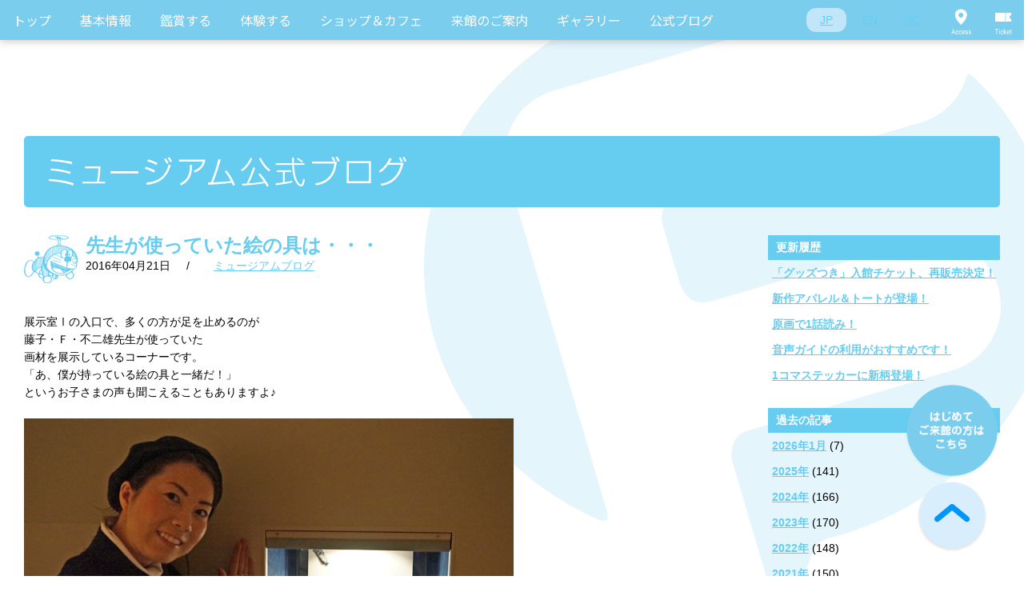

--- FILE ---
content_type: text/html; charset=UTF-8
request_url: https://fujiko-museum.com/blog/?p=23363/
body_size: 35362
content:
<!DOCTYPE html>
<html lang='ja'>

<head prefix="og: http://ogp.me/ns# fb: http://ogp.me/ns/fb# website: http://ogp.me/ns/website#">

<meta charset="UTF-8">
<meta http-equiv="X-UA-Compatible" content="IE=edge">
<link rel="apple-touch-icon" href="http://fujiko-museum.com/webclip.png">

<meta name="viewport" content="width=device-width, initial-scale=1.0, maximum-scale=1, user-scalable=0">

<script src="https://www.youtube.com/player_api"></script>
<style type="text/css">
@keyframes bounce_8897 {
  0% {
    transform: translateY(0); }
  5.55556% {
    transform: translateY(0); }
  11.11111% {
    transform: translateY(0); }
  22.22222% {
    transform: translateY(-15px); }
  27.77778% {
    transform: translateY(0); }
  33.33333% {
    transform: translateY(-15px); }
  44.44444% {
    transform: translateY(0); }
  100% {
    transform: translateY(0); } }
</style>
<title>
先生が使っていた絵の具は・・・ ｜ </title>

<meta property="og:type" content="article">
<meta property="og:url" content="http://fujiko-museum.com/blog/?p=23363/">
<meta property="og:title" content="先生が使っていた絵の具は・・・ ｜ ">
<meta property="og:image" content="http://fujiko-museum.com/common/img/fb.png">
<meta property="og:site_name" content="川崎市 藤子・F・不二雄ミュージアム">

<link rel="alternate" type="application/rss+xml" title="RSS_FEED" href="https://fujiko-museum.com/feed/" />
<link rel="shortcut icon" type="image/vnd.microsoft.icon" href="/common/img/favicon.ico">
<!--[if lt IE 9]>
<script src="//html5shiv.googlecode.com/svn/trunk/html5.js"></script>
<![endif]-->
<link rel="stylesheet" href="/common/css/reset.css">
<link rel="stylesheet" href="https://cdn.jsdelivr.net/npm/purecss@2.1.0/build/pure-min.css" integrity="sha384-yHIFVG6ClnONEA5yB5DJXfW2/KC173DIQrYoZMEtBvGzmf0PKiGyNEqe9N6BNDBH" crossorigin="anonymous">
<link rel="stylesheet" href="https://cdn.jsdelivr.net/npm/purecss@2.1.0/build/grids-responsive-min.css">
<link rel="stylesheet" href="/common/css/slick.css">
<link rel="stylesheet" href="/common/css/common-style.css">
<link rel="preconnect" href="https://fonts.googleapis.com">
<link rel="preconnect" href="https://fonts.gstatic.com" crossorigin>
<link href="https://fonts.googleapis.com/css2?family=Noto+Sans+JP&family=Roboto+Condensed:wght@400;700&family=Roboto:wght@100;400&display=swap" rel="stylesheet">
<script src="/common/js/jquery-1.7.1.min.js"></script>
<script src="/common/js/jquery.easing.min.js"></script>
<script src="/common/js/jquery-1.7.1.min.js"></script>
<script src="/common/js/jquery.easing.min.js"></script>
<script type="text/javascript" src="/common/js/slick.js"></script>
<script src="https://kit.fontawesome.com/363b1ab394.js" crossorigin="anonymous"></script>
<script type="text/javascript" src="/common/js/delighters.min.js"></script>



<script type="text/javascript">
if ((navigator.userAgent.indexOf('Android') > 0 && navigator.userAgent.indexOf('Mobile') > 0) || navigator.userAgent.indexOf('iPod') > 0 || (navigator.userAgent.indexOf('iPhone') > 0 && navigator.userAgent.indexOf('iPad') == -1)) {
	document.write('<link rel="stylesheet" href="/common/css/base_sp.css">');
	document.write('<link rel="stylesheet" href="/common/css/module_sp.css">');
	document.write('<link rel="stylesheet" href="/css/blog_sp.css">');
}else{
	document.write('<link rel="stylesheet" href="/common/css/base.css">');
	document.write('<link rel="stylesheet" href="/common/css/module.css">');
	document.write('<link rel="stylesheet" href="/css/blog.css">');
}
</script>
<script type="text/javascript">
if ((navigator.userAgent.indexOf('Android') > 0 && navigator.userAgent.indexOf('Mobile') > 0) || navigator.userAgent.indexOf('iPod') > 0 || (navigator.userAgent.indexOf('iPhone') > 0 && navigator.userAgent.indexOf('iPad') == -1)) {
	document.write('<script src="/common/js/function_sp.js"><\/script>');
}else{
	document.write('<script src="/common/js/function.js"><\/script>');
	document.write('<script src="/js/blog.js"><\/script>');
}
</script>


<!-- Google Tag Manager -->
<script>(function(w,d,s,l,i){w[l]=w[l]||[];w[l].push({'gtm.start':
new Date().getTime(),event:'gtm.js'});var f=d.getElementsByTagName(s)[0],
j=d.createElement(s),dl=l!='dataLayer'?'&l='+l:'';j.async=true;j.src=
'https://www.googletagmanager.com/gtm.js?id='+i+dl;f.parentNode.insertBefore(j,f);
})(window,document,'script','dataLayer','GTM-NR95TSN');</script>
<!-- End Google Tag Manager -->

</head>

<body>

<!-- Google Tag Manager (noscript) -->
<noscript><iframe src="https://www.googletagmanager.com/ns.html?id=GTM-NR95TSN"
height="0" width="0" style="display:none;visibility:hidden"></iframe></noscript>
<!-- End Google Tag Manager (noscript) -->


<div id="all"><!-- #all -->

  <div class="fm-global-header-wrapper">
    <div class="fm-global-header">
      <div class="fm-global-header__container">
        <nav class="fm-global-header__main-nav">

                    
          <!-- 日本語メニュー -->
          <div class="pure-menu pure-menu-horizontal">
            <ul class="pure-menu-list fm-global-header__list">
              <li class="pure-menu-item fm-global-header__item">
                <a href="https://fujiko-museum.com" class="pure-menu-link fm-global-header__link">トップ</a>
              </li>
              <li class="pure-menu-item pure-menu-has-children pure-menu-allow-hover fm-global-header__item">
                <a href="#" class="pure-menu-link fm-global-header__link">基本情報</a>
                <ul class="pure-menu-children pure-menu-horizontal fm-global-header__list">
                  <li class="pure-menu-item fm-global-header__item">
                    <a href="https://fujiko-museum.com/welcome.html" class="pure-menu-link fm-global-header__link fm-global-header__link--child">ミュージアムへようこそ</a>
                  </li>
                </ul>
              </li>
              <li class="pure-menu-item pure-menu-has-children pure-menu-allow-hover fm-global-header__item">
                <a href="#" class="pure-menu-link fm-global-header__link">鑑賞する</a>
                <ul class="pure-menu-children fm-global-header__list">
				  <li class="pure-menu-item fm-global-header__item">
                    <a href="https://fujiko-museum.com/permanent.html" class="pure-menu-link fm-global-header__link fm-global-header__link--child">常設展示</a>
                  </li>
                  <li class="pure-menu-item fm-global-header__item">
                    <a href="https://fujiko-museum.com/exhibition.html" class="pure-menu-link fm-global-header__link fm-global-header__link--child">企画展</a>
                  </li>
				  <li class="pure-menu-item fm-global-header__item">
                    <a href="https://fujiko-museum.com/theater.html" class="pure-menu-link fm-global-header__link fm-global-header__link--child">Fシアター</a>
                  </li>
                  <li class="pure-menu-item fm-global-header__item">
                    <a href="https://fujiko-museum.com/event.html" class="pure-menu-link fm-global-header__link fm-global-header__link--child">イベント</a>
                  </li>
                </ul>
              </li>
              <li class="pure-menu-item pure-menu-has-children pure-menu-allow-hover fm-global-header__item">
                <a href="#" class="pure-menu-link fm-global-header__link">体験する</a>
                <ul class="pure-menu-children fm-global-header__list">
                  <li class="pure-menu-item fm-global-header__item">
                    <a href="https://fujiko-museum.com/hiroba.html#hiroba" class="pure-menu-link fm-global-header__link fm-global-header__link--child">みんなのひろば</a>
                  </li>
                  <li class="pure-menu-item fm-global-header__item">
                    <a href="https://fujiko-museum.com/hiroba.html#harappa" class="pure-menu-link fm-global-header__link fm-global-header__link--child">はらっぱ</a>
                  </li>
                </ul>
              </li>
              <li class="pure-menu-item pure-menu-has-children pure-menu-allow-hover fm-global-header__item">
                <a href="#" class="pure-menu-link fm-global-header__link">ショップ＆カフェ</a>
                <ul class="pure-menu-children fm-global-header__list">
                  <li class="pure-menu-item fm-global-header__item">
                    <a href="https://fujiko-museum.com/cafe/#shop" class="pure-menu-link fm-global-header__link fm-global-header__link--child">ミュージアムショップ</a>
                  </li>
                  <li class="pure-menu-item fm-global-header__item">
                    <a href="https://fujiko-museum.com/cafe/#cafe" class="pure-menu-link fm-global-header__link fm-global-header__link--child">ミュージアムカフェ</a>
                  </li>
                  <li class="pure-menu-item fm-global-header__item"><a href="https://fujiko-museum.com/cafe/#fujikoya" class="pure-menu-link fm-global-header__link fm-global-header__link--child">ギフトコーナー藤子屋</a></li>
                </ul>
              </li>
              <li class="pure-menu-item pure-menu-has-children pure-menu-allow-hover fm-global-header__item">
                <a href="#" class="pure-menu-link fm-global-header__link">来館のご案内</a>
                <ul class="pure-menu-children fm-global-header__list">
                  <li class="pure-menu-item fm-global-header__item"><a href="https://fujiko-museum.com/access.html#calendar" class="pure-menu-link fm-global-header__link fm-global-header__link--child">開館カレンダー</a>
                  </li>
                  <li class="pure-menu-item fm-global-header__item">
                    <a href="https://fujiko-museum.com/access.html#ticket" class="pure-menu-link fm-global-header__link fm-global-header__link--child">チケット</a>
                  </li>
                  <li class="pure-menu-item fm-global-header__item">
                    <a href="https://fujiko-museum.com/access.html#access" class="pure-menu-link fm-global-header__link fm-global-header__link--child">アクセス</a>
                  </li>
                  <li class="pure-menu-item fm-global-header__item">
                    <a href="https://fujiko-museum.com/faq.html" class="pure-menu-link fm-global-header__link fm-global-header__link--child">よくあるご質問</a>
                  </li>
                </ul>
              </li>
              <li class="pure-menu-item pure-menu-has-children pure-menu-allow-hover fm-global-header__item">
                <a href="#" class="pure-menu-link fm-global-header__link">ギャラリー</a>
                <ul class="pure-menu-children fm-global-header__list">
                  <li class="pure-menu-item fm-global-header__item">
                    <a href="https://fujiko-museum.com/cm-gallery/" class="pure-menu-link fm-global-header__link fm-global-header__link--child">動画ギャラリー</a>
                  </li>
                </ul>
              </li>
              <li class="pure-menu-item fm-global-header__item">
                <a href="https://fujiko-museum.com/blog/" class="pure-menu-link fm-global-header__link">公式ブログ</a>
              </li>
            </ul>
          </div>
          <!-- /日本語メニュー -->

          
        </nav>
		<nav class="fm-global-header__sub-nav">
          <ul class="fm-global-header__sub-list fm-global-header__sub-list--language">
            <li class="fm-global-header__sub-item">
              <a href="https://fujiko-museum.com" class="fm-global-header__sub-link fm-global-header__sub-link--active" data-lang="JP">JP</a>
            </li>
            <li class="fm-global-header__sub-item">
              <a href="https://fujiko-museum.com/english.html" class="fm-global-header__sub-link" data-lang="EN">EN</a>
            </li>
            <li class="fm-global-header__sub-item">
              <a href="https://fujiko-museum.com/zh-CHS.html" class="fm-global-header__sub-link" data-lang="SC">SC</a>
            </li>
          </ul>
        </nav>
        <nav class="fm-global-header__sub-nav">
          <ul class="fm-global-header__sub-list">
            <li class="fm-global-header__sub-item">
              <a href="https://fujiko-museum.com/access.html#access" class="fm-global-header__sub-link fm-global-header__sub-link--access">Access</a>
            </li>
            <li class="fm-global-header__sub-item">
              <a href="https://fujiko-museum.com/access.html#ticket" class="fm-global-header__sub-link fm-global-header__sub-link--ticket">Ticket</a>
            </li>
          </ul>
        </nav>
      </div>
    </div>

    <div class="fm-global-header-sp">
      <div class="fm-global-header-sp__container">
        <a href="https://fujiko-museum.com" class="fm-global-header-sp__site-id"><h1><span>川崎市藤子・F・不二雄ミュージアム</span></h1></a>
		  <nav class="fm-global-header-sp__sub-nav">
          <ul class="fm-global-header-sp__sub-list fm-global-header-sp__sub-list--language">
            <li class="fm-global-header-sp__sub-item">
              <a href="https://fujiko-museum.com" class="fm-global-header-sp__sub-link fm-global-header-sp__sub-link--active" data-lang="JP">JP</a>
            </li>
            <li class="fm-global-header-sp__sub-item">
              <a href="https://fujiko-museum.com/english.html" class="fm-global-header-sp__sub-link" data-lang="EN">EN</a>
            </li>
            <li class="fm-global-header-sp__sub-item">
              <a href="https://fujiko-museum.com/zh-CHS.html" class="fm-global-header-sp__sub-link" data-lang="SC">SC</a>
            </li>
          </ul>
        </nav>
        <nav class="fm-global-header-sp__sub-nav">
          <div class="fm-global-header-sp__menu-button"><span>Menu</span></div>
          <div class="fm-global-header-sp__menu-wrapper">
            <ul class="fm-global-header-sp__menu-list">
              <li class="fm-global-header-sp__menu-item">
                <a href="https://fujiko-museum.com" class="fm-global-header-sp__menu-link fm-global-header-sp__menu-link--with-bell">トップ</a>
              </li>
              <li class="fm-global-header-sp__menu-item">
                <a href="https://fujiko-museum.com/welcome.html" class="fm-global-header-sp__menu-link fm-global-header-sp__menu-link--with-bell">ミュージアムへようこそ</a>
              </li>
			  <li class="fm-global-header-sp__menu-item">
                <a href="https://fujiko-museum.com/permanent.html" class="fm-global-header-sp__menu-link">常設展示</a>
              </li>
              <li class="fm-global-header-sp__menu-item">
                <a href="https://fujiko-museum.com/exhibition.html" class="fm-global-header-sp__menu-link fm-global-header-sp__menu-link--with-bell">企画展</a>
              </li>
			  <li class="fm-global-header-sp__menu-item">
                <a href="https://fujiko-museum.com/theater.html" class="fm-global-header-sp__menu-link">Fシアター</a>
              </li>
              <li class="fm-global-header-sp__menu-item">
                <a href="https://fujiko-museum.com/event.html" class="fm-global-header-sp__menu-link">イベント</a>
              </li>
              <li class="fm-global-header-sp__menu-item">
                <a href="https://fujiko-museum.com/hiroba.html#hiroba" class="fm-global-header-sp__menu-link fm-global-header-sp__menu-link--with-bell">みんなのひろば</a><a href="/hiroba.html#harappa" class="fm-global-header-sp__menu-link">はらっぱ</a>
              </li>
              <li class="fm-global-header-sp__menu-item">
                <a href="https://fujiko-museum.com/cafe/#shop" class="fm-global-header-sp__menu-link fm-global-header-sp__menu-link--with-bell">ミュージアムショップ</a>
              </li>
              <li class="fm-global-header-sp__menu-item">
                <a href="https://fujiko-museum.com/cafe/#cafe" class="fm-global-header-sp__menu-link">ミュージアムカフェ</a>
              </li>
              <li class="fm-global-header-sp__menu-item"><a href="https://fujiko-museum.com/cafe/#fujikoya" class="fm-global-header-sp__menu-link">ギフトコーナー藤子屋</a></li>
              <li class="fm-global-header-sp__menu-item"><a href="https://fujiko-museum.com/access.html#calendar" class="fm-global-header-sp__menu-link fm-global-header-sp__menu-link--with-bell">開館カレンダー</a><a href="https://fujiko-museum.com/access.html#ticket" class="fm-global-header-sp__menu-link">チケット</a><a href="https://fujiko-museum.com/access.html#access" class="fm-global-header-sp__menu-link">アクセス</a>
              </li>
              <li class="fm-global-header-sp__menu-item">
                <a href="https://fujiko-museum.com/faq.html" class="fm-global-header-sp__menu-link">よくあるご質問</a>
              </li>
              <li class="fm-global-header-sp__menu-item">
                <a href="https://fujiko-museum.com/cm-gallery/" class="fm-global-header-sp__menu-link fm-global-header-sp__menu-link--with-bell">動画ギャラリー</a>
              </li>
            </ul>
            <hr class="fm-global-header-sp__hr">
            <div class="fm-global-header-sp__blog-link-wrapper">
              <a href="https://fujiko-museum.com/blog/" class="fm-global-header-sp__blog-link">公式ブログ</a>
            </div>
            <div class="fm-global-header-sp__sns-link-wrapper">
              <a href="https://twitter.com/FUJIKOMUSEUM" target="_bla
              " class="fm-global-header-sp__sns-link"><img src="/img/common/sns-x.svg" alt="X" class="fm-global-header-sp__sns-brands fm-global-header-sp__sns-brands--x" aria-hidden="true"></a>
              <a href="https://www.instagram.com/fujikomuseum/" target="_blank" class="fm-global-header-sp__sns-link"><img src="/img/common/sns-ig.svg" alt="Instagram" class="fm-global-header-sp__sns-brands fm-global-header-sp__sns-brands--instagram" aria-hidden="true"></a>
              <a href="https://www.facebook.com/fujiko.museum" target="_blank
              " class="fm-global-header-sp__sns-link"><img src="/img/common/sns-facebook.svg" alt="Facebook" class="fm-global-header-sp__sns-brands fm-global-header-sp__sns-brands--facebook" aria-hidden="true"></a>
              <a href="https://www.xiaohongshu.com/user/profile/661352c0000000000700785f" target="_blank" class="fm-global-header-sp__sns-link"><img src="/img/common/xiaohongshu_blue.svg" alt="小紅書" class="fm-global-header-sp__sns-brands fm-global-header-sp__sns-brands--xiaohongshu" aria-hidden="true"></a>
            </div>
          </div>
        </nav>
      </div>
    </div>
  </div>
  <!-- div class="fm-global-message"><p class="fm-global-message__text">緊急の内容</p></div -->
<div id="all-contents"><!-- #all-contents -->
<!-- ==================== STR:変更領域 ==================== -->
<main>
<section id="blog-main"><!-- #blog-main -->
<h2><img src="/img/blog/pc/heading01.png" alt="ミュージアム公式ブログ" class="switch"></h2>
<div id="main-contents"><!-- #main-contents -->

<!-- ==================== 記事 ==================== -->
<article class="blog-contents">
<header>
<h3><a href="https://fujiko-museum.com/blog/?p=23363/">先生が使っていた絵の具は・・・</a></h3>
<div class="blog-line">
<div class="post-date"><time>2016年04月21日</time>/</div>
<ul class="tag-list">
<li><a href="https://fujiko-museum.com/blog/museum/" rel="tag">ミュージアムブログ</a></li></ul>
</div>
</header>

<div class="report">
<p>&nbsp;</p>
<p>展示室Ⅰの入口で、多くの方が足を止めるのが<br />
藤子・Ｆ・不二雄先生が使っていた<br />
画材を展示しているコーナーです。<br />
「あ、僕が持っている絵の具と一緒だ！」<br />
というお子さまの声も聞こえることもありますよ♪</p>
<p>&nbsp;</p>
<p><a href="https://1.1.97.241/administrator/wp-content/uploads/2016/04/0421_01.jpg"><img src="https://1.1.97.241/administrator/wp-content/uploads/2016/04/0421_01.jpg" alt="0421_01" width="612" height="408" class="alignnone size-full wp-image-23364" srcset="https://fujiko-museum.com/wp-content/uploads/2016/04/0421_01.jpg 612w, https://fujiko-museum.com/wp-content/uploads/2016/04/0421_01-300x200.jpg 300w" sizes="(max-width: 612px) 100vw, 612px" /></a></p>
<p>&nbsp;</p>
<p>藤子・Ｆ・不二雄先生は<br />
皆さんが学校で使うような普通の絵の具を活用して<br />
カラー原画を描いていたんです。</p>
<p>&nbsp;</p>
<p>そんなカラー原画の中で<br />
私のオススメは、この作品。</p>
<p>&nbsp;</p>
<p><a href="https://1.1.97.241/administrator/wp-content/uploads/2016/04/0421_02.jpg"><img loading="lazy" src="https://1.1.97.241/administrator/wp-content/uploads/2016/04/0421_02.jpg" alt="0421_02" width="612" height="408" class="alignnone size-full wp-image-23365" srcset="https://fujiko-museum.com/wp-content/uploads/2016/04/0421_02.jpg 612w, https://fujiko-museum.com/wp-content/uploads/2016/04/0421_02-300x200.jpg 300w" sizes="(max-width: 612px) 100vw, 612px" /></a></p>
<p>&nbsp;</p>
<p>淡い色、濃い色の使い分け・・・<br />
キャラクターはもちろん、宇宙船の色使いが絶妙です！</p>
<p>&nbsp;</p>
<p><a href="https://1.1.97.241/administrator/wp-content/uploads/2016/04/0421_03.jpg"><img loading="lazy" src="https://1.1.97.241/administrator/wp-content/uploads/2016/04/0421_03.jpg" alt="0421_03" width="612" height="408" class="alignnone size-full wp-image-23366" srcset="https://fujiko-museum.com/wp-content/uploads/2016/04/0421_03.jpg 612w, https://fujiko-museum.com/wp-content/uploads/2016/04/0421_03-300x200.jpg 300w" sizes="(max-width: 612px) 100vw, 612px" /></a></p>
<p>&nbsp;</p>
<p>ぜひ、じっくり間近でご鑑賞ください♪</p>
<p>&nbsp;</p>
</div>

<footer>
<!-- AddThis Button BEGIN -->
<!-- div class="share addthis_toolbox addthis_default_style">
<ul>
<li><a href="http://www.addthis.com/bookmark.php?v=250&amp;pubid=xa-4dc8d1b0508fa696" class="addthis_button_compact">Share</a><span class="addthis_separator">|</span></li>
<li><a class="addthis_button_twitter"></a></li>
<li><a class="addthis_button_facebook"></a></li>
<li><a class="addthis_button_favorites"></a></li>
<li><a class="addthis_button_yahoobkm"></a></li>
<li><a class="addthis_button_gmail"></a></li>
<li><a class="addthis_button_live"></a></li>
<li><a class="addthis_button_hatena"></a></li>
<li><a class="addthis_button_evernote"></a></li>
<li><a class="addthis_button_email"></a></li>
<li><a class="addthis_button_print"></a></li>
</ul>
</div -->
<!-- p class="txC mt5"><a href="http://l-tike.com/fujiko-m/" target="_blank"><img src="/img/blog/pc/blog_ticket_bnr.png" alt="ミュージアム入館チケットの購入はこちらから" class="switch"></a></p -->
<!-- script type="text/javascript" src="http://s7.addthis.com/js/250/addthis_widget.js#pubid=xa-4dc8d1b0508fa696"></script -->
<!-- AddThis Button END -->
</footer>
</article>
<hr class="section-line-fix">
<!-- ==================== //記事 ==================== -->


<style type="text/css">.blog-next a, .blog-prev a {font-weight:bold !important;}</style>
<div class="blog-pager">
<ul>
<li class="blog-next"><a href="https://fujiko-museum.com/blog/?p=23359/" rel="prev">次の記事</a></li><li class="blog-prev"><a href="https://fujiko-museum.com/blog/?p=23368/" rel="next">前の記事</a></li></ul>
</div>
<!-- //#main-contents --></div>

<div id="side-contents"><!-- #side-contents -->
<section>
<h3>更新履歴</h3>
<ul>
<li><a href="https://fujiko-museum.com/blog/?p=37542/">「グッズつき」入館チケット、再販売決定！</a></li>
<li><a href="https://fujiko-museum.com/blog/?p=37529/">新作アパレル＆トートが登場！</a></li>
<li><a href="https://fujiko-museum.com/blog/?p=37519/">原画で1話読み！</a></li>
<li><a href="https://fujiko-museum.com/blog/?p=37512/">音声ガイドの利用がおすすめです！</a></li>
<li><a href="https://fujiko-museum.com/blog/?p=37502/">1コマステッカーに新柄登場！</a></li>
</ul>
</section>

<!--
<section>
<h3>カテゴリー</h3>
<ul>
<li><a href="https://fujiko-museum.com/blog/%e8%97%a4%e5%ad%90%e5%b1%8b%e3%83%8b%e3%83%a5%e3%83%bc%e3%82%b9/">藤子屋ニュース</a>（13）</li><li><a href="https://fujiko-museum.com/blog/museum/">ミュージアムブログ</a>（2007）</li><li><a href="https://fujiko-museum.com/blog/cafe/">カフェニュース</a>（201）</li><li><a href="https://fujiko-museum.com/blog/shop/">ショップニュース</a>（319）</li><li><a href="https://fujiko-museum.com/blog/theater/">シアターニュース</a>（80）</li><li><a href="https://fujiko-museum.com/blog/event/">シーズンイベント</a>（203）</li></ul>
</section>
-->

<section>
<h3>過去の記事</h3>
<ul>
<li>	<a href='https://fujiko-museum.com/blog/date/2026/01/?post_type=blog'>2026年1月</a>&nbsp;(7)</li><li><a href='https://fujiko-museum.com/blog/date/2025/?post_type=blog'>2025年</a>&nbsp;(141)</li><li><a href='https://fujiko-museum.com/blog/date/2024/?post_type=blog'>2024年</a>&nbsp;(166)</li><li><a href='https://fujiko-museum.com/blog/date/2023/?post_type=blog'>2023年</a>&nbsp;(170)</li><li><a href='https://fujiko-museum.com/blog/date/2022/?post_type=blog'>2022年</a>&nbsp;(148)</li><li><a href='https://fujiko-museum.com/blog/date/2021/?post_type=blog'>2021年</a>&nbsp;(150)</li><li><a href='https://fujiko-museum.com/blog/date/2020/?post_type=blog'>2020年</a>&nbsp;(132)</li><li><a href='https://fujiko-museum.com/blog/date/2019/?post_type=blog'>2019年</a>&nbsp;(194)</li><li><a href='https://fujiko-museum.com/blog/date/2018/?post_type=blog'>2018年</a>&nbsp;(304)</li><li><a href='https://fujiko-museum.com/blog/date/2017/?post_type=blog'>2017年</a>&nbsp;(314)</li><li><a href='https://fujiko-museum.com/blog/date/2016/?post_type=blog'>2016年</a>&nbsp;(310)</li><li><a href='https://fujiko-museum.com/blog/date/2015/?post_type=blog'>2015年</a>&nbsp;(312)</li></ul>
</section>
<div class="bnr-list">
<p>※当ブログに掲載されている写真には、写真撮影禁止のエリアも含まれますが、特別に許可を得て撮影したものです。</p>
</div>
<!-- //#side-contents --></div>

<!-- //#blog-main --></section>
</main>
<!-- ==================== END:変更領域 ==================== -->
<!-- //#all-contents --></div>

<div style="clear:both;"></div>

  <!-- 日本語ページ -->
  <div class="fm-global-footer">
    <hr class="fm-hr">
    <div class="fm-wrapper">
      <div class="fm-container">
        <ul class="fm-global-footer__banner-list">
		  <li class="fm-global-footer__banner-item">
            <a href="https://doraeiga.com/2026/" target="_blank"><img src="/img/common/movie2026.jpg" alt=""></a>
          </li>
          <li class="fm-global-footer__banner-item">
            <a href="http://dora-world.com/" target="_blank"><img src="/img/common/footer_bnr03.png" alt=""></a>
          </li>
          <li class="fm-global-footer__banner-item">
            <a href="http://fujiko-artgallery.jp/" target="_blank"><img src="/img/common/bnr_open_galary_s.jpg" alt=""></a>
          </li>
          <li class="fm-global-footer__banner-item">
            <a href="http://info.asahi.com/dora/" target="_blank"><img src="/img/common/bnr_dora_160524.jpg" alt=""></a>
          </li>
          <li class="fm-global-footer__banner-item">
            <a href="https://mirai.dora-world.com/" target="_blank"><img src="/img/common/bnr_dpt.png" alt=""></a>
          </li>
        </ul>
        <div class="fm-global-footer__sponsor-wrapper">
          <h3 class="fm-global-footer__sponsor-title">協賛</h3>
          <ul class="fm-global-footer__sponsor-list">
            <li class="fm-global-footer__sponsor-item">
              <a href="http://www.asahi.com/shimbun/" target="_blank"><img src="/img/common/sponsor-banner-01.png" alt="朝日新聞"></a>
            </li>
            <li class="fm-global-footer__sponsor-item">
              <a href="http://www.odakyu.jp/" target="_blank"><img src="/img/common/sponsor-banner-02.png" alt="odakyu"></a>
            </li>
            
          </ul>
        </div>
        <div class="fm-global-footer__links-wrapper">
          <ul class="fm-global-footer__links-list">
            <li class="fm-global-footer__links-item">
              <a href="https://fujiko-museum.com/about/" class="fm-global-footer__links-link">このサイトについて</a>
            </li>
            <li class="fm-global-footer__links-item">
              <a href="https://fujiko-museum.com/kawasakilink/" class="fm-global-footer__links-link">川崎市関連リンク集</a>
            </li>
            <li class="fm-global-footer__links-item">
              <a href="https://fujiko-museum.com/staff/" class="fm-global-footer__links-link">スタッフ募集</a>
            </li>
          </ul>
        </div>
      </div>
    </div>
    <hr class="fm-hr">
    <div class="fm-wrapper">
      <div class="fm-container">
        <div class="fm-global-footer__inquiry">
          <h3 class="fm-global-footer__inquiry-title">ミュージアムに関するお問い合わせ</h3>
          <p class="fm-global-footer__inquiry-text">お問い合わせダイヤル</p>
          <p class="fm-global-footer__inquiry-number">0570-055-245</p>
          <p class="fm-global-footer__inquiry-text">（9:30～18:00 ※年末年始はお休みします）</p>
        </div>
      </div>
    </div>
    <div class="fm-wrapper fm-wrapper--bg-blue">
      <div class="fm-container">
        <div class="pure-g">
          <div class="pure-u-1 pure-u-md-1-6">
            <div class="fm-global-footer__sns-link-wrapper">
              <a href="https://twitter.com/FUJIKOMUSEUM" target="_blank" class="fm-global-footer__sns-link"><i class="fa-brands fa-x-twitter"></i></a>
              <a href="https://www.instagram.com/fujikomuseum/" target="_blank" class="fm-global-footer__sns-link"><i class="fa-brands fa-instagram"></i></a>
              <a href="https://www.facebook.com/fujiko.museum" target="_blank" class="fm-global-footer__sns-link"><i class="fa-brands fa-square-facebook"></i></a>
            </div>
          </div>
          <div class="pure-u-1 pure-u-md-5-6">
            <div class="fm-global-footer__copyright">Copyright © 2023 FUJIKO-MUSEUM CO.,LTD. All Rights Reserved.<br>
              No reproduction or republication without written permission. <br class="sp-only">掲載の記事・写真・イラスト等すべてのコンテンツの<br class="sp-only">無断複写・転載を禁じます。</div>
          </div>
        </div>
      </div>
    </div>
  </div>
  <!-- /日本語ページ -->

<!-- //#all --></div>


<div class="fm-float-nav-wrapper">
  <nav class="fm-float-nav">
    <ul class="fm-float-nav__list">
      <li class="fm-float-nav__item"><a href="https://fujiko-museum.com/faq.html"><img src="/img/common/float-button-firsttime.png" alt=""></a>
      </li>
      <li class="fm-float-nav__item">
        <a href=""><img src="/img/common/float-button-pagetop.png" alt=""></a>
      </li>
    </ul>
  </nav>
</div>

<script type="text/javascript">
	window._pt_sp_2 = [];
	_pt_sp_2.push('setAccount,58c28c01');
	var _protocol = (("https:" == document.location.protocol) ? " https://" : " http://");
	(function() {
		var atag = document.createElement('script'); atag.type = 'text/javascript'; atag.async = true;
		atag.src = _protocol + 'js.ptengine.jp/pta.js';
		var stag = document.createElement('script'); stag.type = 'text/javascript'; stag.async = true;
		stag.src = _protocol + 'js.ptengine.jp/pts.js';
		var s = document.getElementsByTagName('script')[0];
		s.parentNode.insertBefore(atag, s);s.parentNode.insertBefore(stag, s);
	})();
  $(".fm-faq-section__block-content").hide();
  $(".fm-faq-section__block-header").click(function() {
    $(this).siblings(".fm-faq-section__block-content").slideToggle();
    $(this).toggleClass("fm-faq-section__block-header--on");
  });
  $(".fm-faq-section__close-button").click(function() {
    $(this).parent(".fm-faq-section__block-content").slideUp();
  });
  $(".fm-floating-nav__button--pagetop").click(function() {
    $("body, html").animate({scrollTop: 0});
  });


  $(document).ready(function(){
    $('.fm-top-banner-area__list').slick({
      slidesToShow: 1,
      centerMode: false,
      centerPadding: '15px',
      slidesToScroll: 1,
      autoplay: true,
      autoplaySpeed: 4000,
      arrows: false,
      dots: true,
      appendDots: $('.fm-top-banner-area__dots')
    });

    $('.fm-global-header-sp__menu-button').click(function() {
      $('.fm-global-header-sp__menu-wrapper').slideToggle(100);
      $(this).toggleClass('fm-global-header-sp__menu-button--close');
    });

    // character
    const characters = ['doraemon', 'perman', 'chinpui', 'corosuke', 'gonsuke'];
    const randomCharacter = characters[Math.floor(Math.random() * characters.length)];
    const face = $('.fm-top-info__character-face-wrapper');
    const hand = $('.fm-top-info__character-hand');
    let facePosTop = face.width() / 3;
    let handPosTop = hand.width() / 7.4 / 2;
    if ($('body').width() >= 768) {
      face.css('top', - facePosTop + 35);
      hand.css('top', - handPosTop + 25);
    } else {
      face.css('top', - facePosTop);
      hand.css('top', - handPosTop);
    }
    $('.fm-top-info__character-face').css('background-image', 'url("/img/index/pc/character-face-' + randomCharacter + '.png")')
    $('.fm-top-info__character-hand').css('background-image', 'url("/img/index/pc/character-hand-' + randomCharacter + '.png")');

    // side-header
    let scroll;
    let sideHeaderHeight, sideFooterHeight;
    let sideMiddle, sideTop;
    let indicatorHeight, indicatorTop, indicatorY;
    let mainHeight;
    let footerY, footerHeight;
    $(window).on('load scroll resize', function() {
      scroll = $(window).scrollTop();
      footerY = $('.fm-global-footer').offset().top;
      adjustSide();
      adjustIndicator();
    });
    function adjustSide() {
      sideHeaderHeight = $('.fm-side-header').height();
      sideFooterHeight = $('.fm-side-footer').height();
      sideMiddle = $(window).height() / 2 - sideHeaderHeight;
      sideTop = $(window).height() - sideFooterHeight - 140;
      if (scroll < footerY - $(window).height()) {
        $('.fm-side-header').css('top', scroll + sideMiddle);
        $('.fm-side-footer').css('top', scroll + sideTop);
      }
    }

    // indicator
    function adjustIndicator() {
      footerHeight = $('.fm-global-footer').height();
      mainHeight = $('.fm-main-area').height();
      indicatorHeight = ($(window).height() - 50) / 2;
      indicatorTop = $(window).height() / 2 - indicatorHeight / 2;
      indicatorY = scroll / (mainHeight - ($(window).height() - 50 - footerHeight));
      $('.fm-indicator').css('height', indicatorHeight);
      $('.fm-indicator__point').css('top', 100 * indicatorY + '%');
      if (scroll < footerY - $(window).height()) {
        $('.fm-indicator').css('top', scroll + indicatorTop);
      }
    }
  });

</script>

</body>
</html>

--- FILE ---
content_type: application/javascript
request_url: https://fujiko-museum.com/common/js/function.js
body_size: 2324
content:
$(function(){
	gNav();
	pageHash();
	//TOPへのアニメーション
	$('#all-footer .page-top a').click(function(){
		$('body,html').stop();
		var hash = $(this).attr('href').slice(1);
		var p = $('[id='+hash+']').offset().top;
		$('html,body').animate({scrollTop: p}, 500, 'swing');
		return false;
	});

	//グローバルナビアクティブ設定
	var path = location.pathname;
	if(path.match('/exhibition/')){
		$('#all-header nav .nav-line .nav-gn > li.nav-gn02 > a').addClass('active');
	}else if(path.match('/event/')){
		$('#all-header nav .nav-line .nav-gn > li.nav-gn03 > a').addClass('active');
	}else if(path.match('/facilities/')){
		$('#all-header nav .nav-line .nav-gn > li.nav-gn04 > a').addClass('active');
	}else if(path.match('/guide/')){
		$('#all-header nav .nav-line .nav-gn > li.nav-gn07 > a').addClass('active');
	}

	$('body a').not('h1 a').hover(function(){
		$(this).find('img').css({'opacity':'0.8'});
	},function(){
		$(this).find('img').css({'opacity':'1'});
	});
});
/* ヘッダー */
//var $gF = false;
// function gNav(){
// 	$('#all-header nav .nav-line .nav-gn > li').hover(function(){
// 		$('#all-header nav .nav-line .nav-gn > li').find('> a').removeClass('on');
// 		$('#all-header nav .nav-line .nav-gn > li').find('> a').next('.nav-sub-bg').css({'display':'none'});

// 			$(this).find('> a').addClass('on');
// 			$(this).find('> a').next('.nav-sub-bg').css({'display':'block'});
// 	},function(){
// 			var $t = $(this);
// 			$t.find('> a').removeClass('on');
// 			setTimeout(function(){
				
// 				$t.find('> a').next('.nav-sub-bg').css({'display':'none'});
// 				console.log('a');
// 			},300);
// 	});
// }
function gNav(){
	$('#all-header nav .nav-line .nav-gn > li').hover(function(){
		$(this).find('> a').addClass('on');
		$(this).find('> a').next('.nav-sub-bg').css({'display':'block'});
	},function(){
		$(this).find('> a').removeClass('on');
		$(this).find('> a').next('.nav-sub-bg').css({'display':'none'});
	});
}
/* ページ内リンク */
function pageHash(){
	$('a.page-hash').click(function(){
		$('body,html').stop();
		var hash = $(this).attr('href').slice(1);
		var p = $('[id='+hash+']').offset().top;
		$('html,body').animate({scrollTop: p-200}, 500, 'swing');
		return false;
	});
}

--- FILE ---
content_type: image/svg+xml
request_url: https://fujiko-museum.com/img/common/xiaohongshu_blue.svg
body_size: 2219
content:
<?xml version="1.0" encoding="UTF-8"?>
<svg id="svg1" xmlns="http://www.w3.org/2000/svg" xmlns:svg="http://www.w3.org/2000/svg" xmlns:sodipodi="http://sodipodi.sourceforge.net/DTD/sodipodi-0.dtd" xmlns:inkscape="http://www.inkscape.org/namespaces/inkscape" version="1.1" viewBox="0 0 256 256">
  <defs>
    <style>
      .cls-1 {
        fill: #7bcdee;
        stroke-width: 0px;
      }
    </style>
  </defs>
  <sodipodi:namedview id="namedview1" bordercolor="#000000" borderopacity="0.25" inkscape:current-layer="g1" inkscape:cx="127.81422" inkscape:cy="128" inkscape:deskcolor="#d1d1d1" inkscape:pagecheckerboard="0" inkscape:pageopacity="0.0" inkscape:showpageshadow="2" inkscape:window-height="928" inkscape:window-maximized="1" inkscape:window-width="1600" inkscape:window-x="0" inkscape:window-y="0" inkscape:zoom="2.6914062" pagecolor="#ffffff"/>
  <g id="g1" inkscape:groupmode="layer" inkscape:label="Image">
    <path id="path1" class="cls-1" d="M29,.3C14,3.5,1.5,15.2,0,31c-1.6,16.3,0,33.6,0,50v102c0,18.8-4.7,44.2,7.3,60,13,17.1,36.8,13,55.7,13h146c5.8,0,12.3.8,18-.3,15-3.1,27.5-14.9,29-30.7,1.6-16.3,0-33.6,0-50v-102c0-18.8,4.7-44.2-7.3-60C235.6-4.1,211.8,0,193,0H47C41.2,0,34.7-.8,29,.3M120,91l-7,19h12l-10,24,9,1c-1,2.7-2.3,7.7-4.3,9.8-1.5,1.5-3.7,1.2-5.7,1.2-4.4,0-13.2,1.8-15.5-3-1.1-2.2.5-5,1.3-7,1.8-4.2,4.2-8.5,5.2-13-2.2,0-4.9.4-7-.3-7.8-2.9.9-15.4,2.7-19.7,1.3-3,2.8-9.6,5.5-11.5,3.9-2.7,9.7-.8,13.8-.5M41,154c2.8,0,6.8.8,8.5-2,1.8-3,.5-9.6.5-13v-33c0-3.1-1.6-12.5,1.2-14.5,2.2-1.6,11.7-1.3,12.7,1.5,1.6,4.5.2,12.2.2,17v32c0,5.5.9,11.9-1.3,17-2.2,4.9-12.3,9.3-17.3,5.5-2.2-1.7-3.8-7.9-4.3-10.5M193,91v5c3.7,0,8.4-.8,12,.3,12,3.7,11,15.4,11,25.7,2,0,4-.2,6,.3,11.5,2.9,10,14.4,10,23.7s.9,10.8-2.3,15c-3.6,4.6-9.5,4-14.7,4s-4.3.5-5.7-.5c-2.6-1.9-3.8-7.5-4.3-10.5,3.3,0,9.2,1.1,11.8-1.3,3.1-2.9,1.8-14.2-1.8-16.2-1.9-1-4.9-.5-7-.5h-15v29h-14v-29h-14v-14h14v-12h-9v-14h9v-5h14M161,96v14h-8v42h13v13h-46l5.3-12.5,12.7-.5v-42h-8v-14h31M218,110c0-2.8-.5-6.3.3-9,3.3-10.8,19.6-2.1,11.5,6.8-.9,1-2.5,1.5-3.8,1.8-2.6.6-5.4.3-8,.3M41,110l-4.2,37-6.8,12-6-16,3-33h14M87,110l3,33-6,15h-2c-5.4-8.5-6.1-17.3-7-27-.7-6.9-2-14-2-21h14M193,110v12h9v-12h-9M118,152l-5,13h-22l5.3-13.5,7.7.2,14,.3Z"/>
  </g>
</svg>